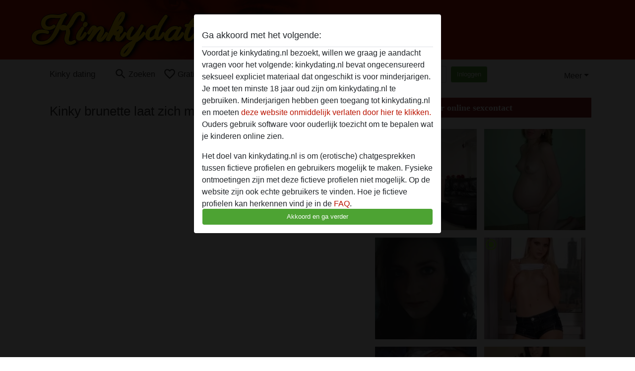

--- FILE ---
content_type: text/html; charset=UTF-8
request_url: https://kinkydating.nl/tube/kinky-brunette-laat-zich-masseren
body_size: 9410
content:
<!DOCTYPE html><html lang="nl"><head><meta http-equiv="Content-Type" content="text/html; charset=utf-8" /><meta name="language" content="nl" /><meta name="viewport" content="width=device-width, initial-scale=1, maximum-scale=5"><meta name="apple-mobile-web-app-capable" content="yes" /><meta name="mobile-web-app-capable" content="yes"><meta name="robots" content="index,follow" /><link rel="icon" href="/media/18-kinkydating-nl-favicon.jpg" type="image/x-icon" /><link rel="shortcut icon" href="/media/18-kinkydating-nl-favicon.jpg" type="image/x-icon" /><meta name="title" content="Kinky brunette laat zich masseren - Kinky dating" /><meta name="csrf-param" content="_csrf"><meta name="csrf-token" content="g5ZYdE0fqqXgKhI5EpsoPVOvag1q3Gv4y2Sb9vNivNXA8RwnNXvc1ZQbZE1-ynpNN84IOxyaApaEEsGOigjErQ=="><title>Kinky brunette laat zich masseren - Kinky dating</title><script type="text/javascript">window.dataLayer = [[]];</script><!-- Global site tag (gtag.js) - Google Analytics --><script async src="https://www.googletagmanager.com/gtag/js?id=G-DPWNE02L31"></script><script>
  window.dataLayer = window.dataLayer || [];
  function gtag(){dataLayer.push(arguments);}
  gtag('js', new Date());

  gtag('config', 'G-DPWNE02L31');
</script><meta name="description" content="Kinky brunette laat zich masseren. Bekijk nu meer dan 100 video&#039;s op dé kinky tube. Het is 100% gratis.">
<link href="/css/runtime/639_5.1.3.1.min.css?v=1740615446" rel="stylesheet">
<link href="/css/bundle.min.css?v=1755867529" rel="stylesheet"></head><body class="d-flex flex-column min-vh-100"><div id="splash-modal" class="modal fade" tabindex="-1" aria-hidden="true"><div class="modal-dialog"><div class="modal-content"><div class="modal-body"><div class="modal-header" style="padding-left: 0; padding-bottom: 0.25rem;"><h5>Ga akkoord met het volgende:</h5></div><div class="overflow-scroll" style="height: 325px"><p>Voordat je kinkydating.nl bezoekt, willen we graag je aandacht vragen voor het volgende: kinkydating.nl bevat ongecensureerd seksueel expliciet materiaal dat ongeschikt is voor minderjarigen. Je moet ten minste 18 jaar oud zijn om kinkydating.nl te gebruiken. Minderjarigen hebben geen toegang tot kinkydating.nl en moeten <a href="https://google.com">deze website onmiddelijk verlaten door hier te klikken.</a> Ouders gebruik software voor ouderlijk toezicht om te bepalen wat je kinderen online zien.</p><p>Het doel van kinkydating.nl is om (erotische) chatgesprekken tussen fictieve profielen en gebruikers mogelijk te maken. Fysieke ontmoetingen zijn met deze fictieve profielen niet mogelijk. Op de website zijn ook echte gebruikers te vinden. Hoe je fictieve profielen kan herkennen vind je in de <a href="/site/page?view=faq">FAQ</a>.</p><p>Je verklaart dat de volgende feiten juist zijn::
  <ul><li>Ik ben minstens 18 jaar oud en meerderjarig.</li><li>Ik zal geen materiaal verspreiden van kinkydating.nl.</li><li>Ik zal geen minderjarigen toegang geven tot kinkydating.nl of enig materiaal dat erin gevonden wordt.</li><li>Al het materiaal dat ik bekijk of download kinkydating.nl is voor mijn eigen persoonlijk gebruik en ik zal het niet aan een minderjarige laten zien.</li><li>De leveranciers van dit materiaal hebben geen contact met mij opgenomen en ik kies er graag voor om het te bekijken of te downloaden.</li><li>Ik begrijp dat kinkydating.nl gebruik maakt van fantasieprofielen die zijn gemaakt en beheerd worden door de website die met mij kunnen communiceren voor promotionele en andere doeleinden.</li><li>Ik begrijp dat personen die op foto's op de website of in fantasieprofielen verschijnen, mogelijk geen echte leden zijn van kinkydating.nl en dat bepaalde gegevens alleen ter illustratie worden gebruikt.</li><li>Ik begrijp dat kinkydating.nl  geen onderzoek doet naar de achtergrond van haar leden en de website op geen enkele andere manier de juistheid van verklaringen van haar leden te verifiëren.</li></ul></p></div><button class="btn btn-primary form-control" data-bs-dismiss="modal">Akkoord en ga verder</button></div></div></div></div><div class="modal-backdrop pre show"></div><div id="header-img"></div><header class="navbar sticky-top navbar-expand-md header-image navbar-default navbar-dark" data-context="navigation"><nav class="container-lg"><button class="navbar-toggler" type="button" data-bs-toggle="collapse" data-bs-target="#navbarSupportedContent" aria-controls="navbarSupportedContent" aria-expanded="false" aria-label="Toggle navigation"
        onclick="$('.navbar-collapse#navbarUser').collapse('hide');"
        ><span class="navbar-toggler-icon"></span></button><a href="/" class="navbar-brand me-auto"><span id="logo-img">Kinky dating</span></a><div class="collapse navbar-collapse w-100" id="navbarSupportedContent"><form id="login-mobile-form" class="d-md-none" action="/user/credentials/form" method="post" style="text-align: right;"><input type="hidden" name="_csrf" value="g5ZYdE0fqqXgKhI5EpsoPVOvag1q3Gv4y2Sb9vNivNXA8RwnNXvc1ZQbZE1-ynpNN84IOxyaApaEEsGOigjErQ=="><div class="field-loginform-email required" data-context="input-fields"><input type="email" id="loginform-email" class="form-control" name="LoginForm[email]" placeholder="E-mail" required autocomplete="username" aria-required="true"></div><div class="field-loginform-password required" data-context="input-fields"><input type="password" id="loginform-password" class="form-control" name="LoginForm[password]" placeholder="Wachtwoord" required autocomplete="current-password" aria-required="true"></div><div class="field-loginform-submit"><button type="submit" class="btn btn-login form-control" name="login-button" data-context="btn-login">Inloggen</button></div></form><ul id="main-nav" class="navbar-nav nav"><li class="nav-item" aria-label="Toggle search" onclick="$(&#039;.navbar-collapse#navbarSupportedContent,.navbar-collapse#navbarUser&#039;).collapse(&#039;hide&#039;); var myCollapse = document.getElementById(&#039;navSearch&#039;);
            myCollapse &amp;&amp; bootstrap.Collapse.getOrCreateInstance(myCollapse).toggle(); var searchBox = document.getElementById(&#039;search-box&#039;); searchBox &amp;&amp; bootstrap.Collapse.getOrCreateInstance(searchBox).toggle();"><a class="nav-link" href="#"><i class="material-icons">search</i><span>Zoeken</span></a></li><li class="nav-item"><a class="nav-link" href="/aanmelden"><i class="material-icons">favorite_border</i><span>Gratis aanmelden</span></a></li><li class="d-none d-md-block d-lg-none nav-item"><a class="nav-link" href="/user/credentials/form"><i class="material-icons">login</i><span>Inloggen</span></a></li><li class="d-md-none nav-item"><a class="nav-link" href="/user/credentials/request-reset"><i class="material-icons">vpn_key</i><span>Wachtwoord vergeten</span></a></li><li class="d-md-none nav-item"><a class="nav-link" href="/contact"><i class="material-icons">contact_mail</i><span>Contact</span></a></li></ul><form id="login-form-desktop" class="ms-auto d-none d-lg-flex" action="/user/credentials/form" method="post" style="text-align: right;"><input type="hidden" name="_csrf" value="g5ZYdE0fqqXgKhI5EpsoPVOvag1q3Gv4y2Sb9vNivNXA8RwnNXvc1ZQbZE1-ynpNN84IOxyaApaEEsGOigjErQ=="><div class="field-loginform-desktop-email required" data-context="input-fields"><input type="email" id="loginform-desktop-email" class="form-control" name="LoginForm[email]" placeholder="E-mail" required autocomplete="username" aria-required="true"></div><div class="field-loginform-desktop-password required" data-context="input-fields"><input type="password" id="loginform-desktop-password" class="form-control" name="LoginForm[password]" placeholder="Wachtwoord" required autocomplete="current-password" aria-required="true"></div><button type="submit" class="btn btn-login btn-block" name="login-button" data-context="btn-login">Inloggen</button></form><ul id="w0" class="navbar-nav ms-auto nav"><li class="dropdown nav-item"><a id="navbarDropdownGuests" class="dropdown-toggle nav-link dropdown-toggle nav-link" href="#" role="button" data-toggle="dropstart" aria-expanded="false" aria-haspopup="true" data-bs-toggle="dropdown" aria-expanded="false">Meer</a><div id="w1" class="dropdown-menu-end dropdown-menu"><a class="dropdown-item" href="/user/credentials/form"><i class="material-icons">login</i> Inloggen</a><a class="dropdown-item" href="/user/credentials/request-reset"><i class="material-icons">vpn_key</i>  Wachtwoord vergeten</a><a class="dropdown-item" href="/contact"><i class="material-icons">contact_mail</i> Contact</a></div></li></ul></div></nav></header><div class="stick-to-nav"><div class="container-lg collapse" id="navSearch"><div class="box mb-0 mt-2"><form id="nav-search" action="/zoek-resultaten" method="GET" role="form"><div class="row"><div class="form-group col-lg-6 form-check mt-2 field-search-genders"><label class="form-label">Wie zou je willen vinden?</label><input type="hidden" name="Search[genders]" value=""><div id="search-genders"><input type="checkbox" id="i8" class="btn-check" name="Search[genders][]" value="male"><label class="btn btn-outline-secondary" for="i8">Man</label><input type="checkbox" id="i9" class="btn-check" name="Search[genders][]" value="female" checked><label class="btn btn-outline-secondary" for="i9">Vrouw</label><input type="checkbox" id="i10" class="btn-check" name="Search[genders][]" value="couple"><label class="btn btn-outline-secondary" for="i10">Stel</label><input type="checkbox" id="i11" class="btn-check" name="Search[genders][]" value="shemale"><label class="btn btn-outline-secondary" for="i11">Shemale</label><div class="invalid-feedback"></div></div><div class="invalid-feedback"></div></div><div class="form-group col-lg-6 form-check mt-2 field-search-agegroups"><label class="form-label">Welke leeftijd?</label><input type="hidden" name="Search[agegroups]" value=""><div id="search-agegroups"><input type="checkbox" id="i12" class="btn-check" name="Search[agegroups][]" value="18-25"><label class="btn btn-outline-secondary" for="i12">18-25</label><input type="checkbox" id="i13" class="btn-check" name="Search[agegroups][]" value="26-35"><label class="btn btn-outline-secondary" for="i13">26-35</label><input type="checkbox" id="i14" class="btn-check" name="Search[agegroups][]" value="36-54"><label class="btn btn-outline-secondary" for="i14">36-54</label><input type="checkbox" id="i15" class="btn-check" name="Search[agegroups][]" value="55+"><label class="btn btn-outline-secondary" for="i15">55+</label><div class="invalid-feedback"></div></div><div class="invalid-feedback"></div></div></div><div class="row mb-3"><div class="col-6 form-group field-nav-search-province"><label class="form-label" for="nav-search-province">In welke provincie?</label><select id="nav-search-province" class="form-select" name="Search[province]"><option value="">Alle</option><option value="BE">Belgie</option><option value="NL">Nederland</option><optgroup label="Belgie"><option value="BE-BRU">Brussels Hoofdstedelijk Gewest</option><option value="BE-VAN">Antwerpen</option><option value="BE-VBR">Vlaams-Brabant</option><option value="BE-VLI">Limburg</option><option value="BE-VOV">Oost-Vlaanderen</option><option value="BE-VWV">West-Vlaanderen</option><option value="BE-WBR">Waals-Brabant</option><option value="BE-WHT">Henegouwen</option><option value="BE-WLG">Luik</option><option value="BE-WLX">Luxemburg</option><option value="BE-WNA">Namen</option></optgroup><optgroup label="Nederland"><option value="NL-DR">Drenthe</option><option value="NL-FL">Flevoland</option><option value="NL-FR">Friesland</option><option value="NL-GE">Gelderland</option><option value="NL-GR">Groningen</option><option value="NL-LI">Limburg</option><option value="NL-NB">Noord-Brabant</option><option value="NL-NH" selected>Noord-Holland</option><option value="NL-OV">Overijssel</option><option value="NL-UT">Utrecht</option><option value="NL-ZE">Zeeland</option><option value="NL-ZH">Zuid-Holland</option></optgroup></select><div class="invalid-feedback"></div></div><div class="col-6 form-group field-nav-search-town"><label class="form-label" for="nav-search-town">In welke stad?</label><select id="nav-search-town" class="form-select" name="Search[town]"><option value="">Alle</option><option value="Aalsmeer">Aalsmeer</option><option value="Alkmaar">Alkmaar</option><option value="Amstelveen">Amstelveen</option><option value="Amsterdam">Amsterdam</option><option value="Anna Paulowna">Anna Paulowna</option><option value="Badhoevendorp">Badhoevendorp</option><option value="Bergen">Bergen</option><option value="Beverwijk">Beverwijk</option><option value="Blaricum">Blaricum</option><option value="Bloemendaal">Bloemendaal</option><option value="Bussum">Bussum</option><option value="Castricum">Castricum</option><option value="Den Helder">Den Helder</option><option value="Diemen">Diemen</option><option value="Edam">Edam</option><option value="Enkhuizen">Enkhuizen</option><option value="Haarlem">Haarlem</option><option value="Heemskerk">Heemskerk</option><option value="Heemstede">Heemstede</option><option value="Heerhugowaard">Heerhugowaard</option><option value="Heiloo">Heiloo</option><option value="Hilversum">Hilversum</option><option value="Hoofddorp">Hoofddorp</option><option value="Hoorn">Hoorn</option><option value="Huizen">Huizen</option><option value="Julianadorp">Julianadorp</option><option value="Landsmeer">Landsmeer</option><option value="Langedijk">Langedijk</option><option value="Laren">Laren</option><option value="Medemblik">Medemblik</option><option value="Middenbeemster">Middenbeemster</option><option value="Monnickendam">Monnickendam</option><option value="Naarden">Naarden</option><option value="Nieuw-Vennep">Nieuw-Vennep</option><option value="Oostzaan">Oostzaan</option><option value="Opmeer">Opmeer</option><option value="Ouderkerk aan de Amstel">Ouderkerk aan de Amstel</option><option value="Oudorp">Oudorp</option><option value="Purmerend">Purmerend</option><option value="Rozenburg">Rozenburg</option><option value="Schagen">Schagen</option><option value="Texel">Texel</option><option value="Uitgeest">Uitgeest</option><option value="Uithoorn">Uithoorn</option><option value="Velsen">Velsen</option><option value="Volendam">Volendam</option><option value="Weesp">Weesp</option><option value="Wormer">Wormer</option><option value="Zaanstad">Zaanstad</option><option value="Zandvoort">Zandvoort</option><option value="Zwanenburg">Zwanenburg</option></select><div class="invalid-feedback"></div></div></div><div class="row"><div class="col-lg-6"><div class="col-12 field-nav-search-online"><div class="form-check form-switch"><input type="hidden" name="Search[online]" value="0"><input type="checkbox" id="nav-search-online" class="form-check-input" name="Search[online]" value="1" role="switch"><label class="form-check-label" for="nav-search-online">Alleen online?</label><div class="invalid-feedback"></div></div></div><div class="col-12 field-nav-search-picture-only"><div class="form-check form-switch"><input type="hidden" name="Search[pictureOnly]" value="0"><input type="checkbox" id="nav-search-picture-only" class="form-check-input" name="Search[pictureOnly]" value="1" role="switch"><label class="form-check-label" for="nav-search-picture-only">Alleen met foto?</label><div class="invalid-feedback"></div></div></div></div><div class="col-lg-6 field-nav-search-nickname"><label class="form-label" for="nav-search-nickname">Of zoek op gebruikersnaam</label><input type="text" id="nav-search-nickname" class="form-control" name="Search[nickname]"><div class="invalid-feedback"></div></div></div><button type="submit" class="form-control btn btn-lg btn-primary mt-3" data-context="btn-primary"><i class="material-icons">search</i> Zoek nu!</button></form></div></div></div><main class="container-lg" id="wrap"><div class="row"><div class="col-md-7"><div class="box" data-context="box"><h1>Kinky brunette laat zich masseren</h1><iframe src='https://www.youporn.com/embed/13964687/tricky-masseur-com-liliana-lad-massages-naked-brunette/' frameborder=0 height='480' width='100%' scrolling=no name='yp_embed_video'></iframe><br/>
Kinky brunette laat zich masseren</div><div class="box" data-context="box"><h2></h2><h2>Je kijkt nu naar & gerelateerde kinky dating filmpjes</h2>

Je kijkt nu naar het filmpje Kinky brunette laat zich masseren
<img src="/media/18-kinky-brunette-laat-zich-masseren.jpg" alt="Kinky brunette laat zich masseren" title="Kinky brunette laat zich masseren" style="width: 100%; float: left; margin-bottom:5px" /><p>
Wellicht zijn onderstaande kinky dating filmpjes ook interessant voor jou? KinkyDating.nl heeft het grootste aanbod kinky filmpjes, onlinedating en chatmogelijkheden met kinky dames. 
</p><div class="row"><div class="col-sm-4"><a href="https://kinkydating.nl/tube/kinky-hardcore-orgasme" title="Kinky hardcore orgasme"><img src="/media/18-kinky-hardcore-orgasme.jpg" alt="Kinky hardcore orgasme" title="Kinky hardcore orgasme" style="width: 100%; height:auto" /></a><br/><a href="https://kinkydating.nl/tube/kinky-hardcore-orgasme" title="Kinky hardcore orgasme">Kinky hardcore orgasme</a></div><div class="col-sm-4"><a href="https://kinkydating.nl/tube/kinky-tiener-neukt-en-zuigt" title="Kinky tiener neukt en zuigt"><img src="/media/18-kinky-tiener-neukt-en-zuigt.jpg" alt="Kinky tiener neukt en zuigt" title="Kinky tiener neukt en zuigt" style="width: 100%; height:auto" /></a><br/><a href="https://kinkydating.nl/tube/kinky-tiener-neukt-en-zuigt" title="Kinky tiener neukt en zuigt">Kinky tiener neukt en zuigt</a></div><div class="col-sm-4"><a href="https://kinkydating.nl/tube/kinky-strakke-sex" title="Kinky strakke sex"><img src="/media/18-kinky-strakke-sex.jpg" alt="Kinky strakke sex" title="Kinky strakke sex" style="width: 100%; height:auto" /></a><br/><a href="https://kinkydating.nl/tube/kinky-strakke-sex" title="Kinky strakke sex">Kinky strakke sex</a></div></div></div><div class="box" data-context="box"><h2>Kijk wie er nu direct online is!</h2><div id="w0" class="thumbnails row"><div class="col-md-6 col-6"><a class="has-thumbnail" href="https://kinkydating.nl/nederland/groningen/49053-28-becky19" alt="Becky19 uit Groningen,Nederland" data-context="images" data-index="0"><picture class="thumbnail"><source type="image/webp" srcset="https://kinkydating.nl/pictures/360/Becky19-63660.webp"><source type="image/jpeg" srcset="https://kinkydating.nl/pictures/360/Becky19-63660.jpg"><img src="https://kinkydating.nl/pictures/360/Becky19-63660.jpg" alt="Becky19 uit Groningen,Nederland" loading="lazy"></picture><i class="material-icons online">radio_button_checked</i></a></div><div class="col-md-6 col-6"><a class="has-thumbnail" href="https://kinkydating.nl/nederland/gelderland/45684-32-lekkerding23" alt="lekkerding23 uit Gelderland,Nederland" data-context="images" data-index="1"><picture class="thumbnail"><source type="image/webp" srcset="https://kinkydating.nl/pictures/360/lekkerding23-04072.webp"><source type="image/jpeg" srcset="https://kinkydating.nl/pictures/360/lekkerding23-04072.jpg"><img src="https://kinkydating.nl/pictures/360/lekkerding23-04072.jpg" alt="lekkerding23 uit Gelderland,Nederland" loading="lazy"></picture><i class="material-icons online">radio_button_checked</i></a></div><div class="col-md-6 col-6"><a class="has-thumbnail" href="https://kinkydating.nl/nederland/zeeland/52626-35-sandy27" alt="Sandy27 uit Zeeland,Nederland" data-context="images" data-index="2"><picture class="thumbnail"><source type="image/webp" srcset="https://kinkydating.nl/pictures/360/Sandy27-76669.webp"><source type="image/jpeg" srcset="https://kinkydating.nl/pictures/360/Sandy27-76669.jpg"><img src="https://kinkydating.nl/pictures/360/Sandy27-76669.jpg" alt="Sandy27 uit Zeeland,Nederland" loading="lazy"></picture><i class="material-icons online">radio_button_checked</i></a></div><div class="col-md-6 col-6"><a class="has-thumbnail" href="https://kinkydating.nl/belgie/antwerpen/693814-30-high+tea" alt="High tea uit Antwerpen,Belgie" data-context="images" data-index="3"><picture class="thumbnail"><source type="image/webp" srcset="https://kinkydating.nl/pictures/360/High%20tea-18277.webp"><source type="image/jpeg" srcset="https://kinkydating.nl/pictures/360/High%20tea-18277.jpg"><img src="https://kinkydating.nl/pictures/360/High%20tea-18277.jpg" alt="High tea uit Antwerpen,Belgie" loading="lazy"></picture><i class="material-icons online">radio_button_checked</i></a></div><div class="col-md-6 col-6"><a class="has-thumbnail" href="https://kinkydating.nl/nederland/zuid-holland/328638-28-greta20" alt="Greta20 uit Zuid-Holland,Nederland" data-context="images" data-index="4"><picture class="thumbnail"><source type="image/webp" srcset="https://kinkydating.nl/pictures/360/Greta20-78333.webp"><source type="image/jpeg" srcset="https://kinkydating.nl/pictures/360/Greta20-78333.jpg"><img src="https://kinkydating.nl/pictures/360/Greta20-78333.jpg" alt="Greta20 uit Zuid-Holland,Nederland" loading="lazy"></picture><i class="material-icons online">radio_button_checked</i></a></div><div class="col-md-6 col-6"><a class="has-thumbnail" href="https://kinkydating.nl/nederland/groningen/50997-54-beamer" alt="Beamer uit Groningen,Nederland" data-context="images" data-index="5"><picture class="thumbnail"><source type="image/webp" srcset="https://kinkydating.nl/pictures/360/Beamer-01348.webp"><source type="image/jpeg" srcset="https://kinkydating.nl/pictures/360/Beamer-01348.jpg"><img src="https://kinkydating.nl/pictures/360/Beamer-01348.jpg" alt="Beamer uit Groningen,Nederland" loading="lazy"></picture><i class="material-icons online">radio_button_checked</i></a></div><div class="col-md-6 col-6"><a class="has-thumbnail" href="https://kinkydating.nl/belgie/oost-vlaanderen/1768968-38-tattoegirltjess" alt="tattoegirltjess uit Oost-Vlaanderen,Belgie" data-context="images" data-index="6"><picture class="thumbnail"><source type="image/webp" srcset="https://kinkydating.nl/pictures/360/tattoegirltjess-05430.webp"><source type="image/jpeg" srcset="https://kinkydating.nl/pictures/360/tattoegirltjess-05430.jpg"><img src="https://kinkydating.nl/pictures/360/tattoegirltjess-05430.jpg" alt="tattoegirltjess uit Oost-Vlaanderen,Belgie" loading="lazy"></picture><i class="material-icons online">radio_button_checked</i></a></div><div class="col-md-6 col-6"><a class="has-thumbnail" href="https://kinkydating.nl/nederland/flevoland/49461-28-xjessicax" alt="XJessicaX uit Flevoland,Nederland" data-context="images" data-index="7"><picture class="thumbnail"><source type="image/webp" srcset="https://kinkydating.nl/pictures/360/XJessicaX-67443.webp"><source type="image/jpeg" srcset="https://kinkydating.nl/pictures/360/XJessicaX-67443.jpg"><img src="https://kinkydating.nl/pictures/360/XJessicaX-67443.jpg" alt="XJessicaX uit Flevoland,Nederland" loading="lazy"></picture><i class="material-icons online">radio_button_checked</i></a></div><div class="col-md-6 col-6"><a class="has-thumbnail" href="https://kinkydating.nl/nederland/zuid-holland/320442-42-nina34" alt="Nina34 uit Zuid-Holland,Nederland" data-context="images" data-index="8"><picture class="thumbnail"><source type="image/webp" srcset="https://kinkydating.nl/pictures/360/Nina34-01124.webp"><source type="image/jpeg" srcset="https://kinkydating.nl/pictures/360/Nina34-01124.jpg"><img src="https://kinkydating.nl/pictures/360/Nina34-01124.jpg" alt="Nina34 uit Zuid-Holland,Nederland" loading="lazy"></picture><i class="material-icons online">radio_button_checked</i></a></div><div class="col-md-6 col-6"><a class="has-thumbnail" href="https://kinkydating.nl/nederland/zuid-holland/46413-46-babsje" alt="Babsje uit Zuid-Holland,Nederland" data-context="images" data-index="9"><picture class="thumbnail"><source type="image/webp" srcset="https://kinkydating.nl/pictures/360/Babsje-58328.webp"><source type="image/jpeg" srcset="https://kinkydating.nl/pictures/360/Babsje-58328.jpg"><img src="https://kinkydating.nl/pictures/360/Babsje-58328.jpg" alt="Babsje uit Zuid-Holland,Nederland" loading="lazy"></picture><i class="material-icons online">radio_button_checked</i></a></div><div class="col-md-6 col-6"><a class="has-thumbnail" href="https://kinkydating.nl/nederland/utrecht/655714-49-kutje69xx" alt="kutje69xx uit Utrecht,Nederland" data-context="images" data-index="10"><picture class="thumbnail"><source type="image/webp" srcset="https://kinkydating.nl/pictures/360/kutje69xx-49086.webp"><source type="image/jpeg" srcset="https://kinkydating.nl/pictures/360/kutje69xx-49086.jpg"><img src="https://kinkydating.nl/pictures/360/kutje69xx-49086.jpg" alt="kutje69xx uit Utrecht,Nederland" loading="lazy"></picture><i class="material-icons online">radio_button_checked</i></a></div><div class="col-md-6 col-6"><a class="has-thumbnail" href="https://kinkydating.nl/nederland/gelderland/791968-47-maaikie" alt="Maaikie uit Gelderland,Nederland" data-context="images" data-index="11"><picture class="thumbnail"><source type="image/webp" srcset="https://kinkydating.nl/pictures/360/Maaikie-39199.webp"><source type="image/jpeg" srcset="https://kinkydating.nl/pictures/360/Maaikie-39199.jpg"><img src="https://kinkydating.nl/pictures/360/Maaikie-39199.jpg" alt="Maaikie uit Gelderland,Nederland" loading="lazy"></picture><i class="material-icons online">radio_button_checked</i></a></div></div></div></div><div class="col-md-5"><div class="box" data-context="box"><h2><p style="background-color: #881919; font: bold 18px century gothic; color: #ffffff; margin: -12px -12px 0px -12px; height: 40px; line-height: 40px; padding-left: 10px;"  >Kinky dames voor online sexcontact</p></h2><div id="w2" class="thumbnails row"><div class="col-md-6 col-6"><a class="has-thumbnail" href="https://kinkydating.nl/nederland/flevoland/51612-67-berendina" alt="Berendina uit Flevoland,Nederland" data-context="images" data-index="0"><picture class="thumbnail"><source type="image/webp" srcset="https://kinkydating.nl/pictures/360/Berendina-60685.webp"><source type="image/jpeg" srcset="https://kinkydating.nl/pictures/360/Berendina-60685.jpg"><img src="https://kinkydating.nl/pictures/360/Berendina-60685.jpg" alt="Berendina uit Flevoland,Nederland" loading="lazy"></picture></a></div><div class="col-md-6 col-6"><a class="has-thumbnail" href="https://kinkydating.nl/nederland/zuid-holland/647469-37-4maandenzwanger" alt="4maandenzwanger uit Zuid-Holland,Nederland" data-context="images" data-index="1"><picture class="thumbnail"><source type="image/webp" srcset="https://kinkydating.nl/pictures/360/4maandenzwanger-98795.webp"><source type="image/jpeg" srcset="https://kinkydating.nl/pictures/360/4maandenzwanger-98795.jpg"><img src="https://kinkydating.nl/pictures/360/4maandenzwanger-98795.jpg" alt="4maandenzwanger uit Zuid-Holland,Nederland" loading="lazy"></picture></a></div><div class="col-md-6 col-6"><a class="has-thumbnail" href="https://kinkydating.nl/belgie/antwerpen/315822-28-net+op+kot" alt="Net op kot uit Antwerpen,Belgie" data-context="images" data-index="2"><picture class="thumbnail"><source type="image/webp" srcset="https://kinkydating.nl/pictures/360/Net%20op%20kot-44288.webp"><source type="image/jpeg" srcset="https://kinkydating.nl/pictures/360/Net%20op%20kot-44288.jpg"><img src="https://kinkydating.nl/pictures/360/Net%20op%20kot-44288.jpg" alt="Net op kot uit Antwerpen,Belgie" loading="lazy"></picture></a></div><div class="col-md-6 col-6"><a class="has-thumbnail" href="https://kinkydating.nl/nederland/noord-holland/627261-29-trekjelipjesopzij" alt="trekjelipjesopzij uit Noord-Holland,Nederland" data-context="images" data-index="3"><picture class="thumbnail"><source type="image/webp" srcset="https://kinkydating.nl/pictures/360/trekjelipjesopzij-44966.webp"><source type="image/jpeg" srcset="https://kinkydating.nl/pictures/360/trekjelipjesopzij-44966.jpg"><img src="https://kinkydating.nl/pictures/360/trekjelipjesopzij-44966.jpg" alt="trekjelipjesopzij uit Noord-Holland,Nederland" loading="lazy"></picture><i class="material-icons online">radio_button_checked</i></a></div><div class="col-md-6 col-6"><a class="has-thumbnail" href="https://kinkydating.nl/nederland/noord-brabant/675193-43-fulltimer" alt="Fulltimer uit Noord-Brabant,Nederland" data-context="images" data-index="4"><picture class="thumbnail"><source type="image/webp" srcset="https://kinkydating.nl/pictures/360/Fulltimer-98319.webp"><source type="image/jpeg" srcset="https://kinkydating.nl/pictures/360/Fulltimer-98319.jpg"><img src="https://kinkydating.nl/pictures/360/Fulltimer-98319.jpg" alt="Fulltimer uit Noord-Brabant,Nederland" loading="lazy"></picture></a></div><div class="col-md-6 col-6"><a class="has-thumbnail" href="https://kinkydating.nl/nederland/overijssel/1563261-29-belinda0024" alt="Belinda0024 uit Overijssel,Nederland" data-context="images" data-index="5"><picture class="thumbnail"><source type="image/webp" srcset="https://kinkydating.nl/pictures/360/Belinda0024-73791.webp"><source type="image/jpeg" srcset="https://kinkydating.nl/pictures/360/Belinda0024-73791.jpg"><img src="https://kinkydating.nl/pictures/360/Belinda0024-73791.jpg" alt="Belinda0024 uit Overijssel,Nederland" loading="lazy"></picture></a></div><div class="col-md-6 col-6"><a class="has-thumbnail" href="https://kinkydating.nl/nederland/noord-holland/617253-50-diaantje" alt="Diaantje uit Noord-Holland,Nederland" data-context="images" data-index="6"><picture class="thumbnail"><source type="image/webp" srcset="https://kinkydating.nl/pictures/360/Diaantje-08508.webp"><source type="image/jpeg" srcset="https://kinkydating.nl/pictures/360/Diaantje-08508.jpg"><img src="https://kinkydating.nl/pictures/360/Diaantje-08508.jpg" alt="Diaantje uit Noord-Holland,Nederland" loading="lazy"></picture><i class="material-icons online">radio_button_checked</i></a></div><div class="col-md-6 col-6"><a class="has-thumbnail" href="https://kinkydating.nl/nederland/noord-holland/1397046-29-blondeharigemeid1209" alt="blondeharigemeid1209 uit Noord-Holland,Nederland" data-context="images" data-index="7"><picture class="thumbnail"><source type="image/webp" srcset="https://kinkydating.nl/pictures/360/blondeharigemeid1209-47408.webp"><source type="image/jpeg" srcset="https://kinkydating.nl/pictures/360/blondeharigemeid1209-47408.jpg"><img src="https://kinkydating.nl/pictures/360/blondeharigemeid1209-47408.jpg" alt="blondeharigemeid1209 uit Noord-Holland,Nederland" loading="lazy"></picture></a></div><div class="col-md-6 col-6"><a class="has-thumbnail" href="https://kinkydating.nl/nederland/drenthe/1561542-30-alwaysfun759" alt="alwaysfun759 uit Drenthe,Nederland" data-context="images" data-index="8"><picture class="thumbnail"><source type="image/webp" srcset="https://kinkydating.nl/pictures/360/alwaysfun759-19016.webp"><source type="image/jpeg" srcset="https://kinkydating.nl/pictures/360/alwaysfun759-19016.jpg"><img src="https://kinkydating.nl/pictures/360/alwaysfun759-19016.jpg" alt="alwaysfun759 uit Drenthe,Nederland" loading="lazy"></picture></a></div><div class="col-md-6 col-6"><a class="has-thumbnail" href="https://kinkydating.nl/nederland/noord-holland/52170-44-mollig36" alt="Mollig36 uit Noord-Holland,Nederland" data-context="images" data-index="9"><picture class="thumbnail"><source type="image/webp" srcset="https://kinkydating.nl/pictures/360/Mollig36-38833.webp"><source type="image/jpeg" srcset="https://kinkydating.nl/pictures/360/Mollig36-38833.jpg"><img src="https://kinkydating.nl/pictures/360/Mollig36-38833.jpg" alt="Mollig36 uit Noord-Holland,Nederland" loading="lazy"></picture></a></div><div class="col-md-6 col-6"><a class="has-thumbnail" href="https://kinkydating.nl/nederland/overijssel/657238-46-ankieankie" alt="AnkieAnkie uit Overijssel,Nederland" data-context="images" data-index="10"><picture class="thumbnail"><source type="image/webp" srcset="https://kinkydating.nl/pictures/360/AnkieAnkie-87288.webp"><source type="image/jpeg" srcset="https://kinkydating.nl/pictures/360/AnkieAnkie-87288.jpg"><img src="https://kinkydating.nl/pictures/360/AnkieAnkie-87288.jpg" alt="AnkieAnkie uit Overijssel,Nederland" loading="lazy"></picture></a></div><div class="col-md-6 col-6"><a class="has-thumbnail" href="https://kinkydating.nl/belgie/brussels+hoofdstedelijk+gewest/116364-31-imene" alt="Imene uit Brussels Hoofdstedelijk Gewest,Belgie" data-context="images" data-index="11"><picture class="thumbnail"><source type="image/webp" srcset="https://kinkydating.nl/pictures/360/Imene-07275.webp"><source type="image/jpeg" srcset="https://kinkydating.nl/pictures/360/Imene-07275.jpg"><img src="https://kinkydating.nl/pictures/360/Imene-07275.jpg" alt="Imene uit Brussels Hoofdstedelijk Gewest,Belgie" loading="lazy"></picture></a></div></div></div><div class="box" data-context="box"><form id="search" action="/zoek-resultaten" method="GET" role="form"><legend>Ik ben op zoek naar</legend><div class="row"><div class="form-group col-12 form-check mt-2 field-search-genders"><label class="form-label">Wie zou je willen vinden?</label><input type="hidden" name="Search[genders]" value=""><div id="search-genders"><input type="checkbox" id="i0" class="btn-check" name="Search[genders][]" value="male"><label class="btn btn-outline-secondary" for="i0">Man</label><input type="checkbox" id="i1" class="btn-check" name="Search[genders][]" value="female" checked><label class="btn btn-outline-secondary" for="i1">Vrouw</label><input type="checkbox" id="i2" class="btn-check" name="Search[genders][]" value="couple"><label class="btn btn-outline-secondary" for="i2">Stel</label><input type="checkbox" id="i3" class="btn-check" name="Search[genders][]" value="shemale"><label class="btn btn-outline-secondary" for="i3">Shemale</label><div class="invalid-feedback"></div></div><div class="invalid-feedback"></div></div><div class="form-group col-12 form-check mt-2 field-search-agegroups"><label class="form-label">Welke leeftijd?</label><input type="hidden" name="Search[agegroups]" value=""><div id="search-agegroups"><input type="checkbox" id="i4" class="btn-check" name="Search[agegroups][]" value="18-25"><label class="btn btn-outline-secondary" for="i4">18-25</label><input type="checkbox" id="i5" class="btn-check" name="Search[agegroups][]" value="26-35"><label class="btn btn-outline-secondary" for="i5">26-35</label><input type="checkbox" id="i6" class="btn-check" name="Search[agegroups][]" value="36-54"><label class="btn btn-outline-secondary" for="i6">36-54</label><input type="checkbox" id="i7" class="btn-check" name="Search[agegroups][]" value="55+"><label class="btn btn-outline-secondary" for="i7">55+</label><div class="invalid-feedback"></div></div><div class="invalid-feedback"></div></div></div><div class="row mb-3"><div class="col-6 form-group field-search-province"><label class="form-label" for="search-province">In welke provincie?</label><select id="search-province" class="form-select" name="Search[province]"><option value="">Alle</option><option value="BE">Belgie</option><option value="NL">Nederland</option><optgroup label="Belgie"><option value="BE-BRU">Brussels Hoofdstedelijk Gewest</option><option value="BE-VAN">Antwerpen</option><option value="BE-VBR">Vlaams-Brabant</option><option value="BE-VLI">Limburg</option><option value="BE-VOV">Oost-Vlaanderen</option><option value="BE-VWV">West-Vlaanderen</option><option value="BE-WBR">Waals-Brabant</option><option value="BE-WHT">Henegouwen</option><option value="BE-WLG">Luik</option><option value="BE-WLX">Luxemburg</option><option value="BE-WNA">Namen</option></optgroup><optgroup label="Nederland"><option value="NL-DR">Drenthe</option><option value="NL-FL">Flevoland</option><option value="NL-FR">Friesland</option><option value="NL-GE">Gelderland</option><option value="NL-GR">Groningen</option><option value="NL-LI">Limburg</option><option value="NL-NB">Noord-Brabant</option><option value="NL-NH" selected>Noord-Holland</option><option value="NL-OV">Overijssel</option><option value="NL-UT">Utrecht</option><option value="NL-ZE">Zeeland</option><option value="NL-ZH">Zuid-Holland</option></optgroup></select><div class="invalid-feedback"></div></div><div class="col-6 form-group field-search-town"><label class="form-label" for="search-town">In welke stad?</label><select id="search-town" class="form-select" name="Search[town]"><option value="">Alle</option><option value="Aalsmeer">Aalsmeer</option><option value="Alkmaar">Alkmaar</option><option value="Amstelveen">Amstelveen</option><option value="Amsterdam">Amsterdam</option><option value="Anna Paulowna">Anna Paulowna</option><option value="Badhoevendorp">Badhoevendorp</option><option value="Bergen">Bergen</option><option value="Beverwijk">Beverwijk</option><option value="Blaricum">Blaricum</option><option value="Bloemendaal">Bloemendaal</option><option value="Bussum">Bussum</option><option value="Castricum">Castricum</option><option value="Den Helder">Den Helder</option><option value="Diemen">Diemen</option><option value="Edam">Edam</option><option value="Enkhuizen">Enkhuizen</option><option value="Haarlem">Haarlem</option><option value="Heemskerk">Heemskerk</option><option value="Heemstede">Heemstede</option><option value="Heerhugowaard">Heerhugowaard</option><option value="Heiloo">Heiloo</option><option value="Hilversum">Hilversum</option><option value="Hoofddorp">Hoofddorp</option><option value="Hoorn">Hoorn</option><option value="Huizen">Huizen</option><option value="Julianadorp">Julianadorp</option><option value="Landsmeer">Landsmeer</option><option value="Langedijk">Langedijk</option><option value="Laren">Laren</option><option value="Medemblik">Medemblik</option><option value="Middenbeemster">Middenbeemster</option><option value="Monnickendam">Monnickendam</option><option value="Naarden">Naarden</option><option value="Nieuw-Vennep">Nieuw-Vennep</option><option value="Oostzaan">Oostzaan</option><option value="Opmeer">Opmeer</option><option value="Ouderkerk aan de Amstel">Ouderkerk aan de Amstel</option><option value="Oudorp">Oudorp</option><option value="Purmerend">Purmerend</option><option value="Rozenburg">Rozenburg</option><option value="Schagen">Schagen</option><option value="Texel">Texel</option><option value="Uitgeest">Uitgeest</option><option value="Uithoorn">Uithoorn</option><option value="Velsen">Velsen</option><option value="Volendam">Volendam</option><option value="Weesp">Weesp</option><option value="Wormer">Wormer</option><option value="Zaanstad">Zaanstad</option><option value="Zandvoort">Zandvoort</option><option value="Zwanenburg">Zwanenburg</option></select><div class="invalid-feedback"></div></div></div><div class="row"></div><button type="submit" class="form-control btn btn-lg btn-primary mt-3" data-context="btn-primary"><i class="material-icons">search</i> Zoeken</button></form></div></div></div></main><footer id="footer" class="footer mt-auto"><div class="container-lg" id="text">
        Kinky Dating - Kom online in contact met leuke mannen en vrouwen die op zoek zijn naar een kinky contact online.  Bondage, strap-ons, stoute lingerie, nylonsex, de spannendste kinky verhalen en kinky foto's  uitwisselen doe je op kinky sex natuurlijk. Jou geile avontuur start hier online, waar wacht je nog op? Je vindt het allemaal op KinkyDating.nl        <div style="padding-top: 0.5rem"><a href="/">Kinky dating &copy; 2012 - 2026</a> |
            <a href="/site/page?view=abuse">Abuse</a> |
            <a href="/sitemap.xml">Sitemap</a> |
            <a href="/site/page?view=prices">Prijzen</a> |
            <a href="/site/page?view=faq">FAQ</a> |
            <a href="/privacy-policy">Privacy policy</a> |
            <a href="/terms-conditions">Algemene voorwaarden</a> |
                          <a href="/site/page?view=cookies">Cookies</a> |
                        <a href="/contact">Contact</a><div>Dit is een erotische chatdienst en maakt gebruik van fictieve profielen. Deze zijn puur voor entertainment, fysieke afspraken zijn hiermee niet mogelijk. U betaalt per bericht. Om gebruik van deze site te maken dient u 18+ te zijn. Om u optimaal van dienst te zijn verwerken wij bijzondere persoonsgegevens. De minimumleeftijd voor deelname is 18 jaar. Personen onder de minimumleeftijd mogen geen gebruik maken van deze service. Bescherm minderjarigen tegen expliciete afbeeldingen online met software zoals Cybersitter of Netnanny.                    </div></div></div></footer><script>
            function ready(func){
                if(window.addEventListener){
                    window.addEventListener('load', func)
                }else{
                    window.attachEvent('onload', func)
                }
            }
        </script><script src="/js/bundle.js?v=1755867522" defer="defer"></script>
<script>ready(function(){ jQuery('form#search select#search-province').townUpdate({"townSelector":"form#search select#search-town"});});
ready(function(){ $('#search').yiiActiveForm([], {"errorSummary":".alert.alert-danger","errorCssClass":"is-invalid","successCssClass":"is-valid","validationStateOn":"input"}); });

  ready(function(){
    var splash = new bootstrap.Modal(document.getElementById('splash-modal'), {
        keyboard: false,
        backdrop: 'static'
      });
      splash.show();
      $('#splash-modal button').on('click',function(){
        $('.modal-backdrop.pre').remove();
      });
  });

ready(function(){ $('#login-mobile-form').yiiActiveForm([{"id":"loginform-email","name":"email","container":".field-loginform-email","input":"#loginform-email","error":".invalid-feedback","validate":function (attribute, value, messages, deferred, $form) {yii.validation.required(value, messages, {"message":"Vul een e-mailadres in"});}},{"id":"loginform-password","name":"password","container":".field-loginform-password","input":"#loginform-password","error":".invalid-feedback","validate":function (attribute, value, messages, deferred, $form) {yii.validation.required(value, messages, {"message":"Vul een wachtwoord in"});}}], {"errorSummary":".alert.alert-danger","validateOnSubmit":false,"errorCssClass":"is-invalid","successCssClass":"is-valid","validationStateOn":"input"}); });
ready(function(){ $('#login-form-desktop').yiiActiveForm([{"id":"loginform-desktop-email","name":"email","container":".field-loginform-desktop-email","input":"#loginform-desktop-email","error":".invalid-feedback","validate":function (attribute, value, messages, deferred, $form) {yii.validation.required(value, messages, {"message":"Vul een e-mailadres in"});}},{"id":"loginform-desktop-password","name":"password","container":".field-loginform-desktop-password","input":"#loginform-desktop-password","error":".invalid-feedback","validate":function (attribute, value, messages, deferred, $form) {yii.validation.required(value, messages, {"message":"Vul een wachtwoord in"});}}], {"errorSummary":".alert.alert-danger","validateOnSubmit":false,"errorCssClass":"is-invalid","successCssClass":"is-valid","validationStateOn":"input"}); });
ready(function(){ jQuery('form#nav-search select#nav-search-province').townUpdate({"townSelector":"form#nav-search select#nav-search-town"});});
ready(function(){ $('#nav-search').yiiActiveForm([], {"errorSummary":".alert.alert-danger","errorCssClass":"is-invalid","successCssClass":"is-valid","validationStateOn":"input"}); });</script></body></html>